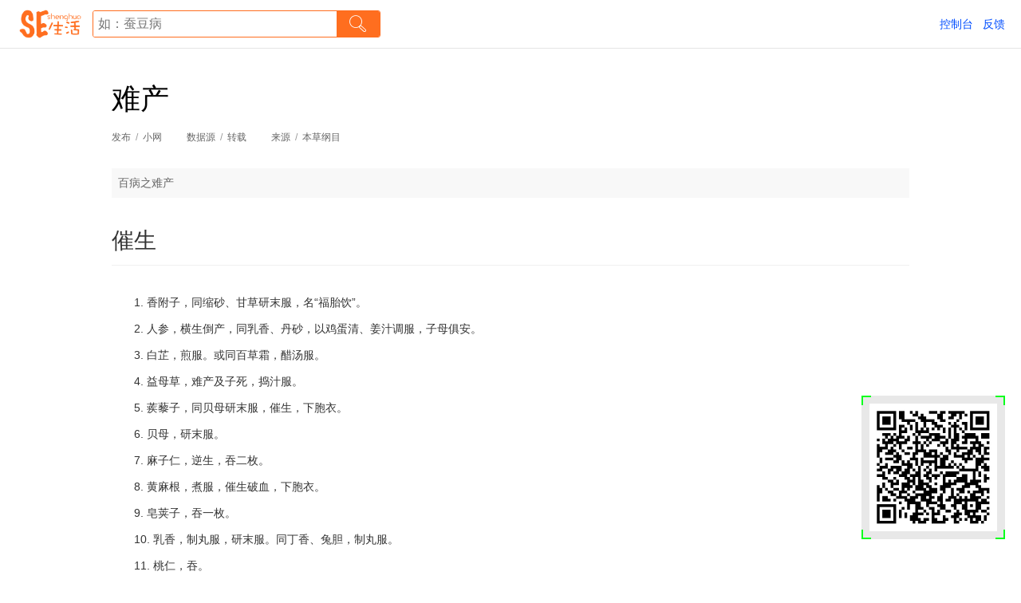

--- FILE ---
content_type: text/html
request_url: http://www.seshenghuo.com/m/cv/materia/6/v9YGaAoGxL.html
body_size: 7011
content:
<!DOCTYPE html>
<html data-page-alias="mobile.seshenghuo.front.web.search.view" data-adaptor-design="750" data-adaptor-base="100" data-adaptor-min="50" data-adaptor-max="100">
<head>
<meta charset="utf-8">
<meta name="viewport" content="width=device-width, initial-scale=1.0, maximum-scale=1.0, user-scalable=no" />
<meta name="apple-mobile-web-app-status-bar-style" content="black">
<meta name="format-detection" content="telephone=no">
<meta name="format-detection" content="email=no">
<meta name="apple-mobile-web-app-capable" content="yes">
<meta name="mobile-web-app-capable" content="yes">
<meta name="renderer" content="webkit">
<meta name="screen-orientation" content="portrait">
<meta name="x5-orientation" content="portrait">
<meta name="full-screen" content="yes">
<meta name="x5-fullscreen" content="true">
<meta name="browsermode" content="application">
<meta name="x5-page-mode" content="app"><meta name="baidu-site-verification" content="owQJCg1rKf" />
<meta name="360-site-verification" content="03c49c66838b9e0c019a60cf55f76607" />
<meta name="msvalidate.01" content="81A274E0830B6766501D5C3DED04943F" />
<meta name="sogou_site_verification" content="iVgpC77ab2"/>
<meta name="shenma-site-verification" content="e126feaa8cda1dc9c1bc86840706abb3_1521979230">
<meta name="google-site-verification" content="JWL4mTp59UmBpDcpTBGozc0RQc-jdWQ1MANs5TOQDqg" /><link rel="dns-prefetch" href="//res.seshenghuo.com" />
<link rel="dns-prefetch" href="//file0.seshenghuo.com" />
<link rel="dns-prefetch" href="//file1.seshenghuo.com" />
<link rel="dns-prefetch" href="//file2.seshenghuo.com" />
<link rel="dns-prefetch" href="//file3.seshenghuo.com" />
<link rel="dns-prefetch" href="//file4.seshenghuo.com" />
<link rel="dns-prefetch" href="//file5.seshenghuo.com" />
<link rel="dns-prefetch" href="//file6.seshenghuo.com" />
<link rel="dns-prefetch" href="//file7.seshenghuo.com" />
<link rel="dns-prefetch" href="//file8.seshenghuo.com" />
<link rel="dns-prefetch" href="//file9.seshenghuo.com" />
<meta name="keywords" content="SE生活/健康生活/创意生活/简单生活/慢生活/绿色生活/生活资讯/生活导航/生活杂货铺/SE.shenghuo">
<meta name="description" content="SE生活(SE.shenghuo)是一个生活的杂货铺，包括本草纲目、生活资讯、疾病名录、药品名录、果蔬介绍、生鲜等生活内容、卡片及说明书">
<script>!function(a,b,c,d){var e=navigator.userAgent,f={os:{windows:[{pattern:"Windows NT (\\d+)[^0-9\\s ](\\d+)",alias:"WindowsNT"},{pattern:"Windows (\\d+)",alias:"Windows"}],osx:[{pattern:"Mac OS X (\\d+)[^0-9\\s ](\\d+)[^0-9\\s ](\\d+)[^0-9\\s ](\\d+)",alias:"OSX"},{pattern:"Mac OS X (\\d+)[^0-9\\s ](\\d+)[^0-9\\s ](\\d+)",alias:"OSX"},{pattern:"Mac OS X (\\d+)[^0-9\\s ](\\d+)",alias:"OSX"},{pattern:"Mac OS X (\\d+)",alias:"OSX"}],android:[{pattern:"Android (\\d+)[^0-9\\s ](\\d+)[^0-9\\s ](\\d+)[^0-9\\s ](\\d+)",alias:"Android"},{pattern:"Android (\\d+)[^0-9\\s ](\\d+)[^0-9\\s ](\\d+)",alias:"Android"},{pattern:"Android (\\d+)[^0-9\\s ](\\d+)",alias:"Android"},{pattern:"Android (\\d+)",alias:"Android"}],ios:[{pattern:"iPhone[^;]*;.+OS (\\d+)[^0-9\\s ](\\d+)[^0-9\\s ](\\d+)[^0-9\\s ](\\d+)",alias:"iOS"},{pattern:"iPhone[^;]*;.+OS (\\d+)[^0-9\\s ](\\d+)[^0-9\\s ](\\d+)",alias:"iOS"},{pattern:"iPhone[^;]*;.+OS (\\d+)[^0-9\\s ](\\d+)",alias:"iOS"},{pattern:"iPhone[^;]*;.+OS (\\d+)",alias:"iOS"},{pattern:"iPad[^;]*;.+OS (\\d+)[^0-9\\s ](\\d+)[^0-9\\s ](\\d+)[^0-9\\s ](\\d+)",alias:"iOS"},{pattern:"iPad[^;]*;.+OS (\\d+)[^0-9\\s ](\\d+)[^0-9\\s ](\\d+)",alias:"iOS"},{pattern:"iPad[^;]*;.+OS (\\d+)[^0-9\\s ](\\d+)",alias:"iOS"},{pattern:"iPad[^;]*;.+OS (\\d+)",alias:"iOS"},{pattern:"iPod[^;]*;.+OS (\\d+)[^0-9\\s ](\\d+)[^0-9\\s ](\\d+)[^0-9\\s ](\\d+)",alias:"iOS"},{pattern:"iPod[^;]*;.+OS (\\d+)[^0-9\\s ](\\d+)[^0-9\\s ](\\d+)",alias:"iOS"},{pattern:"iPod[^;]*;.+OS (\\d+)[^0-9\\s ](\\d+)",alias:"iOS"},{pattern:"iPod[^;]*;.+OS (\\d+)",alias:"iOS"}],iphone:[{pattern:"iPhone[^;]*;.+OS (\\d+)[^0-9\\s ](\\d+)[^0-9\\s ](\\d+)[^0-9\\s ](\\d+)",alias:"iPhone"},{pattern:"iPhone[^;]*;.+OS (\\d+)[^0-9\\s ](\\d+)[^0-9\\s ](\\d+)",alias:"iPhone"},{pattern:"iPhone[^;]*;.+OS (\\d+)[^0-9\\s ](\\d+)",alias:"iPhone"},{pattern:"iPhone[^;]*;.+OS (\\d+)",alias:"iPhone"}],ipad:[{pattern:"iPad[^;]*;.+OS (\\d+)[^0-9\\s ](\\d+)[^0-9\\s ](\\d+)[^0-9\\s ](\\d+)",alias:"iPad"},{pattern:"iPad[^;]*;.+OS (\\d+)[^0-9\\s ](\\d+)[^0-9\\s ](\\d+)",alias:"iPad"},{pattern:"iPad[^;]*;.+OS (\\d+)[^0-9\\s ](\\d+)",alias:"iPad"},{pattern:"iPad[^;]*;.+OS (\\d+)",alias:"iPad"}],ipod:[{pattern:"iPod[^;]*;.+OS (\\d+)[^0-9\\s ](\\d+)[^0-9\\s ](\\d+)[^0-9\\s ](\\d+)",alias:"iPod"},{pattern:"iPod[^;]*;.+OS (\\d+)[^0-9\\s ](\\d+)[^0-9\\s ](\\d+)",alias:"iPod"},{pattern:"iPod[^;]*;.+OS (\\d+)[^0-9\\s ](\\d+)",alias:"iPod"},{pattern:"iPod[^;]*;.+OS (\\d+)",alias:"iPod"}],windowsphone:[{pattern:"Windows Phone OS (\\d+)[^0-9\\s ](\\d+)",alias:"WindowsPhone"},{pattern:"Windows Phone (\\d+)",alias:"WindowsPhone"}],blackberry:[{pattern:"BlackBerry (\\d+)",alias:"BlackBerry"}],symbian:[{pattern:"SymbianOS/(\\d+)[^0-9\\s ](\\d+)",alias:"SymbianOS"}]},browser:{ie:[{pattern:"MSIE (\\d+)[^0-9\\s ](\\d+)[^0-9\\s ](\\d+)[^0-9\\s ](\\d+)",alias:"MSIE"},{pattern:"MSIE (\\d+)[^0-9\\s ](\\d+)[^0-9\\s ](\\d+)",alias:"MSIE"},{pattern:"MSIE (\\d+)[^0-9\\s ](\\d+)",alias:"MSIE"},{pattern:"MSIE (\\d+)",alias:"MSIE"},{pattern:"Trident/[^\\s ]+; [^\\)]*rv\\:(\\d+)[^0-9\\s ](\\d+)[^0-9\\s ](\\d+)[^0-9\\s ](\\d+)",alias:"MSIE"},{pattern:"Trident/[^\\s ]+; [^\\)]*rv\\:(\\d+)[^0-9\\s ](\\d+)[^0-9\\s ](\\d+)",alias:"MSIE"},{pattern:"Trident/[^\\s ]+; [^\\)]*rv\\:(\\d+)[^0-9\\s ](\\d+)",alias:"MSIE"},{pattern:"Trident/[^\\s ]+; [^\\)]*rv\\:(\\d+)",alias:"MSIE"}],edge:[{pattern:"Edge/(\\d+)[^0-9\\s ](\\d+)[^0-9\\s ](\\d+)[^0-9\\s ](\\d+)",alias:"Edge"},{pattern:"Edge/(\\d+)[^0-9\\s ](\\d+)[^0-9\\s ](\\d+)",alias:"Edge"},{pattern:"Edge/(\\d+)[^0-9\\s ](\\d+)",alias:"Edge"},{pattern:"Edge/(\\d+)",alias:"Edge"}],iemobile:[{pattern:"IEMobile[/ ](\\d+)[^0-9\\s ](\\d+)[^0-9\\s ](\\d+)[^0-9\\s ](\\d+)",alias:"IEMobile"},{pattern:"IEMobile[/ ](\\d+)[^0-9\\s ](\\d+)[^0-9\\s ](\\d+)",alias:"IEMobile"},{pattern:"IEMobile[/ ](\\d+)[^0-9\\s ](\\d+)",alias:"IEMobile"},{pattern:"IEMobile[/ ](\\d+)",alias:"IEMobile"}],chrome:[{pattern:"Chrome/(\\d+)[^0-9\\s ](\\d+)[^0-9\\s ](\\d+)[^0-9\\s ](\\d+)",alias:"Chrome"},{pattern:"Chrome/(\\d+)[^0-9\\s ](\\d+)[^0-9\\s ](\\d+)",alias:"Chrome"},{pattern:"Chrome/(\\d+)[^0-9\\s ](\\d+)",alias:"Chrome"},{pattern:"Chrome/(\\d+)",alias:"Chrome"}],safari:[{pattern:"Version/(\\d+)[^0-9\\s ](\\d+)[^0-9\\s ](\\d+)[^0-9\\s ](\\d+)[s ](Mobile/[0-9a-zA-Z]+[s ])?Safari",alias:"Safari"},{pattern:"Version/(\\d+)[^0-9\\s ](\\d+)[^0-9\\s ](\\d+)[s ](Mobile/[0-9a-zA-Z]+[s ])?Safari",alias:"Safari"},{pattern:"Version/(\\d+)[^0-9\\s ](\\d+)[s ](Mobile/[0-9a-zA-Z]+[s ])?Safari",alias:"Safari"},{pattern:"Version/(\\d+)[s ](Mobile/[0-9a-zA-Z]+[s ])?Safari",alias:"Safari"}],firefox:[{pattern:"Firefox/(\\d+)[^0-9\\s ](\\d+)[^0-9\\s ](\\d+)",alias:"Firefox"},{pattern:"Firefox/(\\d+)[^0-9\\s ](\\d+)",alias:"Firefox"},{pattern:"Firefox/(\\d+)",alias:"Firefox"}],opera:[{pattern:"Opera (\\d+)[^0-9\\s ](\\d+)",alias:"Opera"},{pattern:"Opera/.+ Version/(\\d+)[^0-9\\s ](\\d+)",alias:"Opera"}],operamini:[{pattern:"Opera Mini/(\\d+)[^0-9\\s ](\\d+)",alias:"OperaMini"}],operamobile:[{pattern:"Opera Mobi/.+ Version/(\\d+)[^0-9\\s ](\\d+)",alias:"OperaMobile"}],ucbrowser:[{pattern:"UC Browser[ /]?(\\d+)[^0-9\\s ](\\d+)[^0-9\\s ](\\d+)",alias:"UCBrowser"},{pattern:"UCBrowser/(\\d+)[^0-9\\s ](\\d+)[^0-9\\s ](\\d+)",alias:"UCBrowser"}],qqbrowser:[{pattern:" QQBrowser/(\\d+)[^0-9\\s ](\\d+)[^0-9\\s ](\\d+)",alias:"QQBrowser"},{pattern:" QQBrowser/(\\d+)[^0-9\\s ](\\d+)",alias:"QQBrowser"},{pattern:" QQBrowser/(\\d+)",alias:"QQBrowser"}],mqqbrowser:[{pattern:" MQQBrowser/(\\d+)[^0-9\\s ](\\d+)[^0-9\\s ](\\d+)",alias:"MQQBrowser"},{pattern:" MQQBrowser/(\\d+)[^0-9\\s ](\\d+)",alias:"MQQBrowser"},{pattern:" MQQBrowser/(\\d+)",alias:"MQQBrowser"}],blackberry:[{pattern:"BlackBerry.+ Version/(\\d+)[^0-9\\s ](\\d+)[^0-9\\s ](\\d+)[^0-9\\s ](\\d+)",alias:"BlackBerry"}],mqq:[{pattern:"SQ_[^/]+ QQ/(\\d+)[^0-9\\s ](\\d+)[^0-9\\s ](\\d+)[^0-9\\s ](\\d+)",alias:"MQQ"},{pattern:"SQ_[^/]+ QQ/(\\d+)[^0-9\\s ](\\d+)[^0-9\\s ](\\d+)",alias:"MQQ"},{pattern:"SQ_[^/]+ QQ/(\\d+)[^0-9\\s ](\\d+)",alias:"MQQ"},{pattern:"SQ_[^/]+ QQ/(\\d+)",alias:"MQQ"}],qq:[{pattern:"QQ/(\\d+)[^0-9\\s ](\\d+)[^0-9\\s ](\\d+)[^0-9\\s ](\\d+)",alias:"QQ"},{pattern:"QQ/(\\d+)[^0-9\\s ](\\d+)[^0-9\\s ](\\d+)",alias:"QQ"},{pattern:"QQ/(\\d+)[^0-9\\s ](\\d+)",alias:"QQ"},{pattern:"QQ/(\\d+)",alias:"QQ"}],wechat:[{pattern:"MicroMessenger/(\\d+)[^0-9\\s ](\\d+)[^0-9\\s ](\\d+)[^0-9\\s ](\\d+)",alias:"WeChat"},{pattern:"MicroMessenger/(\\d+)[^0-9\\s ](\\d+)[^0-9\\s ](\\d+)",alias:"WeChat"},{pattern:"MicroMessenger/(\\d+)[^0-9\\s ](\\d+)",alias:"WeChat"},{pattern:"MicroMessenger/(\\d+)",alias:"WeChat"}],tbs:[{pattern:"TBS/(\\d+)",alias:"TBS"}],aliapp:[{pattern:"AliApp\\(AP/(\\d+)[^0-9\\s ](\\d+)[^0-9\\s ](\\d+)[^0-9\\s ](\\d+)",alias:"AliApp"},{pattern:"AliApp\\(AP/(\\d+)[^0-9\\s ](\\d+)[^0-9\\s ](\\d+)",alias:"AliApp"},{pattern:"AliApp\\(AP/(\\d+)[^0-9\\s ](\\d+)",alias:"AliApp"},{pattern:"AliApp\\(AP/(\\d+)",alias:"AliApp"}]},engine:{trident:[{pattern:"Trident/(\\d+)[^0-9\\s ](\\d+)[^0-9\\s ](\\d+)[^0-9\\s ](\\d+)",alias:"Trident"},{pattern:"Trident/(\\d+)[^0-9\\s ](\\d+)[^0-9\\s ](\\d+)",alias:"Trident"},{pattern:"Trident/(\\d+)[^0-9\\s ](\\d+)",alias:"Trident"},{pattern:"Trident/(\\d+)",alias:"Trident"}],webkit:[{pattern:"WebKit/(\\d+)[^0-9\\s ](\\d+)[^0-9\\s ](\\d+)[^0-9\\s ](\\d+)",alias:"WebKit"},{pattern:"WebKit/(\\d+)[^0-9\\s ](\\d+)[^0-9\\s ](\\d+)",alias:"WebKit"},{pattern:"WebKit/(\\d+)[^0-9\\s ](\\d+)",alias:"WebKit"},{pattern:"WebKit/(\\d+)",alias:"WebKit"}],gecko:[{pattern:"Gecko/(\\d+)[^0-9\\s ](\\d+)[^0-9\\s ](\\d+)[^0-9\\s ](\\d+)",alias:"Gecko"},{pattern:"Gecko/(\\d+)[^0-9\\s ](\\d+)[^0-9\\s ](\\d+)",alias:"Gecko"},{pattern:"Gecko/(\\d+)[^0-9\\s ](\\d+)",alias:"Gecko"},{pattern:"Gecko/(\\d+)",alias:"Gecko"}],presto:[{pattern:"Presto/(\\d+)[^0-9\\s ](\\d+)[^0-9\\s ](\\d+)[^0-9\\s ](\\d+)",alias:"Presto"},{pattern:"Presto/(\\d+)[^0-9\\s ](\\d+)[^0-9\\s ](\\d+)",alias:"Presto"},{pattern:"Presto/(\\d+)[^0-9\\s ](\\d+)",alias:"Presto"},{pattern:"Presto/(\\d+)",alias:"Presto"}]}},g=function(a,b){var f,g,h,i,c={major:-1,minor:-1,patch:-1,build:-1,"short":-1,version:"",name:""},d=new RegExp(b.pattern,"i"),e=null;if(d.lastIndex=0,null!=(e=d.exec(a))){for(f=[],g=0,h=0,i=1;i<e.length;i++)g=e[i],/^[\d]+$/.test(g)&&f.push(Number(g));h=f.length,c.major=h>0?f[0]:-1,c.minor=h>1?f[1]:-1,c.patch=h>2?f[2]:-1,c.build=h>3?f[3]:-1,c.short=Number(c.major>-1?c.major+(c.minor>-1?"."+c.minor:".0"):-1),c.version=f.join("."),c.name=b.alias}return c},h=function(a,b){var e,f,c=null,d={};for(e in b)if(b.hasOwnProperty(e))if(c=b[e],"[object Array]"==Object.prototype.toString.call(c))for(f=0;f<c.length&&(d[e]=g(a,c[f]),!(d[e].version&&d[e].major>-1));f++);else d[e]=g(a,c);return d},i=function(a){var b=f,c={os:h(a,b["os"]),browser:h(a,b["browser"]),engine:h(a,b["engine"])};return c},j=null,k=function(a){var b=String(a),c=/^[\d]+$/;return c.test(b)},l=function(a){var j,b=i(e),c=b.os,d=a.split(/[\s]*,[\s]*/),f=d.length,g=null,h={};for(j=0;f>j;j++)g=d[j].split(/[\s]*=[\s]*/),h[g[0]]=Number(g[1]);return c.android.major>0||c.ios.major>0||c.windowsphone.major>0||c.blackberry.major>0||c.symbian.major>0?h["mobile"]:h["desktop"]},m=function(){var g,h,i,j,m,n,o,p,e=document.documentElement,f=document.body;if(!e||!f)return!1;try{g=e.getAttribute("data-adaptor-design")||a,h=e.getAttribute("data-adaptor-base")||b,i=Number(e.getAttribute("data-adaptor-min")||c),j=Number(e.getAttribute("data-adaptor-max")||d),m=Math.max(e.clientWidth,f.clientWidth),n=window.innerWidth||m,g=k(g)?Number(g):l(g),e.setAttribute("data-adaptor-design",g),o=n/g,p=h*o,i>p&&(p=i),p>j&&(p=j),o=p/h,e.style.fontSize=p+"px",e.setAttribute("data-adaptor-percentage",o)}catch(q){return!1}return!0},n=function(){setTimeout(m,300)};j=setTimeout(function(){j&&(clearTimeout(j),j=null),m()?"onorientationchange"in window?window.addEventListener("orientationchange",n,!1):"addEventListener"in window?window.addEventListener("resize",n,!1):"attachEvent"in window?window.attachEvent("onresize",n):window.onresize=n:setTimeout(arguments.callee,0)},0),function(){var f,a=i(e),b=[],c=function(a){var d,c=null;for(d in a)a.hasOwnProperty(d)&&(c=a[d],c.major>-1&&(b.push(d),b.push(d+c.major)))},d=function(){var f,g,a=document.documentElement,c=a.className,d=c.split(/[\s ]+/),e=[];for(f=0;f<d.length;f++)d[f]&&e.push(d[f]);g=e.concat(b),a.className=g.join(" ")};for(f in a)a.hasOwnProperty(f)&&c(a[f]);d()}(),window["RemAdaptor"]={getRemAdaptorAttribute:function(a){var b=document.documentElement;return b.getAttribute("data-adaptor-"+a)},getRemAdaptorDesignValue:function(){var a=Number(this.getRemAdaptorAttribute("design")||0);return isNaN(a)?0:a},getRemAdaptorBaseValue:function(){var a=Number(this.getRemAdaptorAttribute("base")||0);return isNaN(a)?0:a},getRemAdaptorMinValue:function(){var a=Number(this.getRemAdaptorAttribute("min")||0);return isNaN(a)?0:a},getRemAdaptorMaxValue:function(){var a=Number(this.getRemAdaptorAttribute("max")||0);return isNaN(a)?0:a},getRemAdaptorPercentageValue:function(){var a=Number(this.getRemAdaptorAttribute("percentage")||0);return isNaN(a)?0:a},filterScript:function(a){var b=document.createTextNode(a),c=document.createElement("div"),d="";return c.appendChild(b),d=c.innerHTML,b=null,c=null,d},getParameter:function(a,b){var c=b||document.location.search,d=new RegExp("[?&]"+a+"=([^&#?]*)","g"),e=d.exec(c),f=null;return null!=e&&(f=e[1]),null!=f&&(f=this.filterScript(f)),d=null,f},parse:i,env:i(e)}}("mobile=750,desktop=1400",100,25,100);</script><script>
(function(){
    var os = RemAdaptor.env.os;
    var windows = os.windows;
    var osx = os.osx;
    var isDesktop = windows.major > 0 || osx.major > 0;
    var url = document.URL;

    if(isDesktop){
        location.replace(url.replace("/m/", "/d/"));
    }
})();
</script>
<title>难产 - SE生活 - 做简单生活的杂货铺</title>
<link id="seed_style" rel="stylesheet" type="text/css" href="http://res.seshenghuo.com/static/v1.0/res/css/lib/gm.1089a7ff5dd5ea97c0ed6a6a06acc350ae148777.css">
<link rel="stylesheet" type="text/css" href="http://res.seshenghuo.com/static/v1.0/res/css/lib/m_main.b4a8019ba987cc505b20e75be4a2c0bf685fd568.css">
<link rel="stylesheet" type="text/css" href="http://res.seshenghuo.com/static/v1.0/res/css/logic/d/web/m/view.d995decd2d9e3c9b79df3e32e556dacc48501646.css">
<!-- Statistics & Analysis --></head>
<body class="flexbox vertical">
<header class="app-header flexbox middle justify">
  <div class="tl flexbox middle left">
    <div class="searchbox flexbox middle left">
      <a href="/" class="logo" style="background-image: url(http://file1.seshenghuo.com/ssfile/2017/10/30/ssfile_2130706433_1509333000956_376.png);"></a>
      <form name="search" action="/" method="GET">
        <div class="search flexbox middle center">
          <input type="text" name="q" placeholder="如：蚕豆病" value="">
          <label class="icofont" data-action-click="se://search"></label>
        </div>
        <script>(function(){var q = decodeURIComponent(RemAdaptor.getParameter("q") || ""); document.querySelector('input[name="q"]').value = q;})();</script>
      </form>
    </div>
  </div>
  <div class="tr flexbox middle right">
    <a href="#" data-action-click="go://url#/route/forward/feedback">反馈</a>
  </div>
</header><article class="app-body flexbox top center materia">
  <div class="viewbody">
  <h1 class="viewtitle">难产</h1>
  <div class="viewip">
    <span>
      <em>发布</em>/<code>小网</code>
    </span>
    <span>
      <em>数据源</em>/<code>转载</code>
    </span>
    <span>
        <em>来源</em>/<code>本草纲目</code>
      </span>
      </div>
  <div class="viewsummary">百病之难产</div>
  <div class="viewcontents">
    <figure class="data-content">
      <figcaption class="data-content-title flexbox middle justify">
        <span>催生</span>
        <cite></cite>
      </figcaption>
      <div class="data-content-body"><p style="text-indent: 2em;">1. 香附子，同缩砂、甘草研末服，名“福胎饮”。<br/></p><p style="text-indent: 2em;">2. 人参，横生倒产，同乳香、丹砂，以鸡蛋清、姜汁调服，子母俱安。</p><p style="text-indent: 2em;">3. 白芷，煎服。或同百草霜，醋汤服。</p><p style="text-indent: 2em;">4. 益母草，难产及子死，捣汁服。</p><p style="text-indent: 2em;">5. 蒺藜子，同贝母研末服，催生，下胞衣。</p><p style="text-indent: 2em;">6. 贝母，研末服。</p><p style="text-indent: 2em;">7. 麻子仁，逆生，吞二枚。</p><p style="text-indent: 2em;">8. 黄麻根，煮服，催生破血，下胞衣。</p><p style="text-indent: 2em;">9. 皂荚子，吞一枚。</p><p style="text-indent: 2em;">10. 乳香，制丸服，研末服。同丁香、兔胆，制丸服。</p><p style="text-indent: 2em;">11. 桃仁，吞。</p><p style="text-indent: 2em;">12. 鸡蛋清，生吞一枚。</p><p style="text-indent: 2em;">13. 牛膝，酒煎。</p><p style="text-indent: 2em;">14. 地黄，汁，和酢服。</p></div>
    </figure>
    <figure class="data-content">
      <figcaption class="data-content-title flexbox middle justify">
        <span>胎死</span>
        <cite></cite>
      </figcaption>
      <div class="data-content-body"><p style="text-indent: 2em;">1. 当归，同川芎囗研末，大豆、流水煎服。<br/></p><p style="text-indent: 2em;">2. 丹参，研末服。</p><p style="text-indent: 2em;">3. 益母草，捣汁服。</p><p style="text-indent: 2em;">4. 贝母，研末，酒服。</p><p style="text-indent: 2em;">5. 鬼臼，煎酒。</p><p style="text-indent: 2em;">6. 红花，煎酒。</p><p style="text-indent: 2em;">7. 大豆，煎醋。</p><p style="text-indent: 2em;">8. 蓖麻子，四枚，同巴豆三枚，入麝香，贴脐。</p><p style="text-indent: 2em;">9. 乌鸡，煮汁服，仍摩脐下。</p><p style="text-indent: 2em;">10. 鸡卵黄，和姜汁服。</p></div>
    </figure>
    <figure class="data-content">
      <figcaption class="data-content-title flexbox middle justify">
        <span>堕生胎</span>
        <cite></cite>
      </figcaption>
      <div class="data-content-body"><p style="text-indent: 2em;">1. 附子，堕胎，为百药长。<br/></p><p style="text-indent: 2em;">2. 天雄、半夏、天南星、玄胡索、补骨脂、商陆、牛膝、羊踯躅、土瓜根、薏苡根、红花、牡丹皮、大麦蘖、麦曲、大戟、野葛、藜芦、干姜、桂心、皂荚、干漆、槐实、巴豆、蜥蜴、蟹爪，同桂心、瞿麦、牛膝研末，煎酒服。</p><p style="text-indent: 2em;">3. 雄黄、雌黄、朴硝、代赭、牛黄、茶汤，入砂糖少许，露一夜，胎至三月也下。</p><p style="text-indent: 2em;">4. 安息香，下鬼胎。</p><p style="text-indent: 2em;">5. 芫花根，研末一钱，桃仁汤下。</p></div>
    </figure>
    </div>
</div></article>
<footer class="app-footer">©  2014-2023 / SE生活&ensp;/&ensp;<a href="http://www.miitbeian.gov.cn/" target="_blank">粤ICP备14013065-1号</a></footer><script id="seed_script" data-debug="0" data-combo="1" data-use-source="0" src="http://res.seshenghuo.com/static/v1.0/res/js/lib/z.120.mix.26ad57725b26f770aba87fbeebb4d1ea355b98dd.js"></script>
<script>
(function(){
var RootSet  = $.__ROOT__;
var AliasSet = RootSet.ALIAS_SET;

var useSource = RootSet.USE_SOURCE;

var platform = AliasSet.PLATFORM;
var app = AliasSet.APP;
var project = AliasSet.PROJECT;
var module = AliasSet.MODULE;
var feature = AliasSet.FEATURE;
var page = AliasSet.PAGE;

var debug = $.__ROOT__.DEBUG;
var __conf__ = window.__CONFIG || {};

var requires = [
    "logic/d/web/main.40abcd5050861da04b6261b2627feb64ed77888f"
];

var sea_callback = function(){
    var args = arguments;
    var size = args.length;

    if(size === 0){
        return ;
    }

    var main = args[0];

    main.init($.extend({
        "alias": {
            "platform": platform,
            "app": app,
            "project": project,
            "module": module,
            "feature": feature,
            "page": page
        },
        "debug": debug
    }, __conf__));

    if(size > 1){
        var logic = null;

        for(var i = 1; i < size; i++){
            logic = args[i];

            if(logic && ("connect" in logic)){
                logic.connect(main);
            }
        }
    }

    window["SEBridge"] = main;
};

var bridge = {
    // "feature": {
    //     "page": "..."
    // }
    "root": {
        "feedback": "logic/d/web/feedback.c3a39d167b3a55c8cf3193179bc8fca460475aab"
    },
    "search": {
        "result": "logic/d/web/result.74bd7e4bdc13073d3afec0802a46bfaf4162a1f6",
        "view": "logic/d/web/view.c466a8112f79bdb16ae44a10603832ccffbb8b00"
    }
};

var nslookup = function(findObj, keys){
    var obj = null;
    var key = keys.shift(); 

    if(key){
        if(key in findObj){
            obj = findObj[key] || null;

            if(obj){
                if(Object.prototype.toString.call(obj) === "[object String]"){
                    return obj;
                }
                return nslookup(obj, keys);
            }
        }else{
            return nslookup(findObj, keys);
        }
    }

    return null;
};

var requireLogicFile = nslookup(bridge, [feature, page]);

if(requireLogicFile){
    requires.push(requireLogicFile);
}

if(useSource){
    for(var i = 0; i < requires.length; i++){
        requires[i] = requires[i].replace(/\.[a-f0-9]{40}$/i, "");
    }
}

seajs.use(requires, sea_callback);
})();
</script>
<!-- Statistics & Analysis -->
<script>
var _hmt = _hmt || [];
(function() {
  var hm = document.createElement("script");
  hm.src = "https://hm.baidu.com/hm.js?16adcd4253788bc94541becd24b25071";
  var s = document.getElementsByTagName("script")[0]; 
  s.parentNode.insertBefore(hm, s);
})();
</script>
</body>
</html>

--- FILE ---
content_type: text/html
request_url: http://www.seshenghuo.com/d/cv/materia/6/v9YGaAoGxL.html
body_size: 7117
content:
<!DOCTYPE html>
<html data-page-alias="desktop.seshenghuo.front.web.search.view" data-adaptor-design="1200" data-adaptor-base="100" data-adaptor-min="50" data-adaptor-max="100">
<head>
<meta charset="utf-8">
<meta name="viewport" content="width=device-width, initial-scale=1.0, maximum-scale=1.0, user-scalable=no" />
<meta name="apple-mobile-web-app-status-bar-style" content="black">
<meta name="format-detection" content="telephone=no">
<meta name="format-detection" content="email=no">
<meta name="apple-mobile-web-app-capable" content="yes">
<meta name="mobile-web-app-capable" content="yes">
<meta name="renderer" content="webkit">
<meta name="screen-orientation" content="portrait">
<meta name="x5-orientation" content="portrait">
<meta name="full-screen" content="yes">
<meta name="x5-fullscreen" content="true">
<meta name="browsermode" content="application">
<meta name="x5-page-mode" content="app"><meta name="baidu-site-verification" content="owQJCg1rKf" />
<meta name="360-site-verification" content="03c49c66838b9e0c019a60cf55f76607" />
<meta name="msvalidate.01" content="81A274E0830B6766501D5C3DED04943F" />
<meta name="sogou_site_verification" content="iVgpC77ab2"/>
<meta name="shenma-site-verification" content="e126feaa8cda1dc9c1bc86840706abb3_1521979230">
<meta name="google-site-verification" content="JWL4mTp59UmBpDcpTBGozc0RQc-jdWQ1MANs5TOQDqg" /><link rel="dns-prefetch" href="//res.seshenghuo.com" />
<link rel="dns-prefetch" href="//file0.seshenghuo.com" />
<link rel="dns-prefetch" href="//file1.seshenghuo.com" />
<link rel="dns-prefetch" href="//file2.seshenghuo.com" />
<link rel="dns-prefetch" href="//file3.seshenghuo.com" />
<link rel="dns-prefetch" href="//file4.seshenghuo.com" />
<link rel="dns-prefetch" href="//file5.seshenghuo.com" />
<link rel="dns-prefetch" href="//file6.seshenghuo.com" />
<link rel="dns-prefetch" href="//file7.seshenghuo.com" />
<link rel="dns-prefetch" href="//file8.seshenghuo.com" />
<link rel="dns-prefetch" href="//file9.seshenghuo.com" />
<meta name="keywords" content="SE生活/健康生活/创意生活/简单生活/慢生活/绿色生活/生活资讯/生活导航/生活杂货铺/SE.shenghuo">
<meta name="description" content="SE生活(SE.shenghuo)是一个生活的杂货铺，包括本草纲目、生活资讯、疾病名录、药品名录、果蔬介绍、生鲜等生活内容、卡片及说明书">
<script>!function(a,b,c,d){var e=navigator.userAgent,f={os:{windows:[{pattern:"Windows NT (\\d+)[^0-9\\s ](\\d+)",alias:"WindowsNT"},{pattern:"Windows (\\d+)",alias:"Windows"}],osx:[{pattern:"Mac OS X (\\d+)[^0-9\\s ](\\d+)[^0-9\\s ](\\d+)[^0-9\\s ](\\d+)",alias:"OSX"},{pattern:"Mac OS X (\\d+)[^0-9\\s ](\\d+)[^0-9\\s ](\\d+)",alias:"OSX"},{pattern:"Mac OS X (\\d+)[^0-9\\s ](\\d+)",alias:"OSX"},{pattern:"Mac OS X (\\d+)",alias:"OSX"}],android:[{pattern:"Android (\\d+)[^0-9\\s ](\\d+)[^0-9\\s ](\\d+)[^0-9\\s ](\\d+)",alias:"Android"},{pattern:"Android (\\d+)[^0-9\\s ](\\d+)[^0-9\\s ](\\d+)",alias:"Android"},{pattern:"Android (\\d+)[^0-9\\s ](\\d+)",alias:"Android"},{pattern:"Android (\\d+)",alias:"Android"}],ios:[{pattern:"iPhone[^;]*;.+OS (\\d+)[^0-9\\s ](\\d+)[^0-9\\s ](\\d+)[^0-9\\s ](\\d+)",alias:"iOS"},{pattern:"iPhone[^;]*;.+OS (\\d+)[^0-9\\s ](\\d+)[^0-9\\s ](\\d+)",alias:"iOS"},{pattern:"iPhone[^;]*;.+OS (\\d+)[^0-9\\s ](\\d+)",alias:"iOS"},{pattern:"iPhone[^;]*;.+OS (\\d+)",alias:"iOS"},{pattern:"iPad[^;]*;.+OS (\\d+)[^0-9\\s ](\\d+)[^0-9\\s ](\\d+)[^0-9\\s ](\\d+)",alias:"iOS"},{pattern:"iPad[^;]*;.+OS (\\d+)[^0-9\\s ](\\d+)[^0-9\\s ](\\d+)",alias:"iOS"},{pattern:"iPad[^;]*;.+OS (\\d+)[^0-9\\s ](\\d+)",alias:"iOS"},{pattern:"iPad[^;]*;.+OS (\\d+)",alias:"iOS"},{pattern:"iPod[^;]*;.+OS (\\d+)[^0-9\\s ](\\d+)[^0-9\\s ](\\d+)[^0-9\\s ](\\d+)",alias:"iOS"},{pattern:"iPod[^;]*;.+OS (\\d+)[^0-9\\s ](\\d+)[^0-9\\s ](\\d+)",alias:"iOS"},{pattern:"iPod[^;]*;.+OS (\\d+)[^0-9\\s ](\\d+)",alias:"iOS"},{pattern:"iPod[^;]*;.+OS (\\d+)",alias:"iOS"}],iphone:[{pattern:"iPhone[^;]*;.+OS (\\d+)[^0-9\\s ](\\d+)[^0-9\\s ](\\d+)[^0-9\\s ](\\d+)",alias:"iPhone"},{pattern:"iPhone[^;]*;.+OS (\\d+)[^0-9\\s ](\\d+)[^0-9\\s ](\\d+)",alias:"iPhone"},{pattern:"iPhone[^;]*;.+OS (\\d+)[^0-9\\s ](\\d+)",alias:"iPhone"},{pattern:"iPhone[^;]*;.+OS (\\d+)",alias:"iPhone"}],ipad:[{pattern:"iPad[^;]*;.+OS (\\d+)[^0-9\\s ](\\d+)[^0-9\\s ](\\d+)[^0-9\\s ](\\d+)",alias:"iPad"},{pattern:"iPad[^;]*;.+OS (\\d+)[^0-9\\s ](\\d+)[^0-9\\s ](\\d+)",alias:"iPad"},{pattern:"iPad[^;]*;.+OS (\\d+)[^0-9\\s ](\\d+)",alias:"iPad"},{pattern:"iPad[^;]*;.+OS (\\d+)",alias:"iPad"}],ipod:[{pattern:"iPod[^;]*;.+OS (\\d+)[^0-9\\s ](\\d+)[^0-9\\s ](\\d+)[^0-9\\s ](\\d+)",alias:"iPod"},{pattern:"iPod[^;]*;.+OS (\\d+)[^0-9\\s ](\\d+)[^0-9\\s ](\\d+)",alias:"iPod"},{pattern:"iPod[^;]*;.+OS (\\d+)[^0-9\\s ](\\d+)",alias:"iPod"},{pattern:"iPod[^;]*;.+OS (\\d+)",alias:"iPod"}],windowsphone:[{pattern:"Windows Phone OS (\\d+)[^0-9\\s ](\\d+)",alias:"WindowsPhone"},{pattern:"Windows Phone (\\d+)",alias:"WindowsPhone"}],blackberry:[{pattern:"BlackBerry (\\d+)",alias:"BlackBerry"}],symbian:[{pattern:"SymbianOS/(\\d+)[^0-9\\s ](\\d+)",alias:"SymbianOS"}]},browser:{ie:[{pattern:"MSIE (\\d+)[^0-9\\s ](\\d+)[^0-9\\s ](\\d+)[^0-9\\s ](\\d+)",alias:"MSIE"},{pattern:"MSIE (\\d+)[^0-9\\s ](\\d+)[^0-9\\s ](\\d+)",alias:"MSIE"},{pattern:"MSIE (\\d+)[^0-9\\s ](\\d+)",alias:"MSIE"},{pattern:"MSIE (\\d+)",alias:"MSIE"},{pattern:"Trident/[^\\s ]+; [^\\)]*rv\\:(\\d+)[^0-9\\s ](\\d+)[^0-9\\s ](\\d+)[^0-9\\s ](\\d+)",alias:"MSIE"},{pattern:"Trident/[^\\s ]+; [^\\)]*rv\\:(\\d+)[^0-9\\s ](\\d+)[^0-9\\s ](\\d+)",alias:"MSIE"},{pattern:"Trident/[^\\s ]+; [^\\)]*rv\\:(\\d+)[^0-9\\s ](\\d+)",alias:"MSIE"},{pattern:"Trident/[^\\s ]+; [^\\)]*rv\\:(\\d+)",alias:"MSIE"}],edge:[{pattern:"Edge/(\\d+)[^0-9\\s ](\\d+)[^0-9\\s ](\\d+)[^0-9\\s ](\\d+)",alias:"Edge"},{pattern:"Edge/(\\d+)[^0-9\\s ](\\d+)[^0-9\\s ](\\d+)",alias:"Edge"},{pattern:"Edge/(\\d+)[^0-9\\s ](\\d+)",alias:"Edge"},{pattern:"Edge/(\\d+)",alias:"Edge"}],iemobile:[{pattern:"IEMobile[/ ](\\d+)[^0-9\\s ](\\d+)[^0-9\\s ](\\d+)[^0-9\\s ](\\d+)",alias:"IEMobile"},{pattern:"IEMobile[/ ](\\d+)[^0-9\\s ](\\d+)[^0-9\\s ](\\d+)",alias:"IEMobile"},{pattern:"IEMobile[/ ](\\d+)[^0-9\\s ](\\d+)",alias:"IEMobile"},{pattern:"IEMobile[/ ](\\d+)",alias:"IEMobile"}],chrome:[{pattern:"Chrome/(\\d+)[^0-9\\s ](\\d+)[^0-9\\s ](\\d+)[^0-9\\s ](\\d+)",alias:"Chrome"},{pattern:"Chrome/(\\d+)[^0-9\\s ](\\d+)[^0-9\\s ](\\d+)",alias:"Chrome"},{pattern:"Chrome/(\\d+)[^0-9\\s ](\\d+)",alias:"Chrome"},{pattern:"Chrome/(\\d+)",alias:"Chrome"}],safari:[{pattern:"Version/(\\d+)[^0-9\\s ](\\d+)[^0-9\\s ](\\d+)[^0-9\\s ](\\d+)[s ](Mobile/[0-9a-zA-Z]+[s ])?Safari",alias:"Safari"},{pattern:"Version/(\\d+)[^0-9\\s ](\\d+)[^0-9\\s ](\\d+)[s ](Mobile/[0-9a-zA-Z]+[s ])?Safari",alias:"Safari"},{pattern:"Version/(\\d+)[^0-9\\s ](\\d+)[s ](Mobile/[0-9a-zA-Z]+[s ])?Safari",alias:"Safari"},{pattern:"Version/(\\d+)[s ](Mobile/[0-9a-zA-Z]+[s ])?Safari",alias:"Safari"}],firefox:[{pattern:"Firefox/(\\d+)[^0-9\\s ](\\d+)[^0-9\\s ](\\d+)",alias:"Firefox"},{pattern:"Firefox/(\\d+)[^0-9\\s ](\\d+)",alias:"Firefox"},{pattern:"Firefox/(\\d+)",alias:"Firefox"}],opera:[{pattern:"Opera (\\d+)[^0-9\\s ](\\d+)",alias:"Opera"},{pattern:"Opera/.+ Version/(\\d+)[^0-9\\s ](\\d+)",alias:"Opera"}],operamini:[{pattern:"Opera Mini/(\\d+)[^0-9\\s ](\\d+)",alias:"OperaMini"}],operamobile:[{pattern:"Opera Mobi/.+ Version/(\\d+)[^0-9\\s ](\\d+)",alias:"OperaMobile"}],ucbrowser:[{pattern:"UC Browser[ /]?(\\d+)[^0-9\\s ](\\d+)[^0-9\\s ](\\d+)",alias:"UCBrowser"},{pattern:"UCBrowser/(\\d+)[^0-9\\s ](\\d+)[^0-9\\s ](\\d+)",alias:"UCBrowser"}],qqbrowser:[{pattern:" QQBrowser/(\\d+)[^0-9\\s ](\\d+)[^0-9\\s ](\\d+)",alias:"QQBrowser"},{pattern:" QQBrowser/(\\d+)[^0-9\\s ](\\d+)",alias:"QQBrowser"},{pattern:" QQBrowser/(\\d+)",alias:"QQBrowser"}],mqqbrowser:[{pattern:" MQQBrowser/(\\d+)[^0-9\\s ](\\d+)[^0-9\\s ](\\d+)",alias:"MQQBrowser"},{pattern:" MQQBrowser/(\\d+)[^0-9\\s ](\\d+)",alias:"MQQBrowser"},{pattern:" MQQBrowser/(\\d+)",alias:"MQQBrowser"}],blackberry:[{pattern:"BlackBerry.+ Version/(\\d+)[^0-9\\s ](\\d+)[^0-9\\s ](\\d+)[^0-9\\s ](\\d+)",alias:"BlackBerry"}],mqq:[{pattern:"SQ_[^/]+ QQ/(\\d+)[^0-9\\s ](\\d+)[^0-9\\s ](\\d+)[^0-9\\s ](\\d+)",alias:"MQQ"},{pattern:"SQ_[^/]+ QQ/(\\d+)[^0-9\\s ](\\d+)[^0-9\\s ](\\d+)",alias:"MQQ"},{pattern:"SQ_[^/]+ QQ/(\\d+)[^0-9\\s ](\\d+)",alias:"MQQ"},{pattern:"SQ_[^/]+ QQ/(\\d+)",alias:"MQQ"}],qq:[{pattern:"QQ/(\\d+)[^0-9\\s ](\\d+)[^0-9\\s ](\\d+)[^0-9\\s ](\\d+)",alias:"QQ"},{pattern:"QQ/(\\d+)[^0-9\\s ](\\d+)[^0-9\\s ](\\d+)",alias:"QQ"},{pattern:"QQ/(\\d+)[^0-9\\s ](\\d+)",alias:"QQ"},{pattern:"QQ/(\\d+)",alias:"QQ"}],wechat:[{pattern:"MicroMessenger/(\\d+)[^0-9\\s ](\\d+)[^0-9\\s ](\\d+)[^0-9\\s ](\\d+)",alias:"WeChat"},{pattern:"MicroMessenger/(\\d+)[^0-9\\s ](\\d+)[^0-9\\s ](\\d+)",alias:"WeChat"},{pattern:"MicroMessenger/(\\d+)[^0-9\\s ](\\d+)",alias:"WeChat"},{pattern:"MicroMessenger/(\\d+)",alias:"WeChat"}],tbs:[{pattern:"TBS/(\\d+)",alias:"TBS"}],aliapp:[{pattern:"AliApp\\(AP/(\\d+)[^0-9\\s ](\\d+)[^0-9\\s ](\\d+)[^0-9\\s ](\\d+)",alias:"AliApp"},{pattern:"AliApp\\(AP/(\\d+)[^0-9\\s ](\\d+)[^0-9\\s ](\\d+)",alias:"AliApp"},{pattern:"AliApp\\(AP/(\\d+)[^0-9\\s ](\\d+)",alias:"AliApp"},{pattern:"AliApp\\(AP/(\\d+)",alias:"AliApp"}]},engine:{trident:[{pattern:"Trident/(\\d+)[^0-9\\s ](\\d+)[^0-9\\s ](\\d+)[^0-9\\s ](\\d+)",alias:"Trident"},{pattern:"Trident/(\\d+)[^0-9\\s ](\\d+)[^0-9\\s ](\\d+)",alias:"Trident"},{pattern:"Trident/(\\d+)[^0-9\\s ](\\d+)",alias:"Trident"},{pattern:"Trident/(\\d+)",alias:"Trident"}],webkit:[{pattern:"WebKit/(\\d+)[^0-9\\s ](\\d+)[^0-9\\s ](\\d+)[^0-9\\s ](\\d+)",alias:"WebKit"},{pattern:"WebKit/(\\d+)[^0-9\\s ](\\d+)[^0-9\\s ](\\d+)",alias:"WebKit"},{pattern:"WebKit/(\\d+)[^0-9\\s ](\\d+)",alias:"WebKit"},{pattern:"WebKit/(\\d+)",alias:"WebKit"}],gecko:[{pattern:"Gecko/(\\d+)[^0-9\\s ](\\d+)[^0-9\\s ](\\d+)[^0-9\\s ](\\d+)",alias:"Gecko"},{pattern:"Gecko/(\\d+)[^0-9\\s ](\\d+)[^0-9\\s ](\\d+)",alias:"Gecko"},{pattern:"Gecko/(\\d+)[^0-9\\s ](\\d+)",alias:"Gecko"},{pattern:"Gecko/(\\d+)",alias:"Gecko"}],presto:[{pattern:"Presto/(\\d+)[^0-9\\s ](\\d+)[^0-9\\s ](\\d+)[^0-9\\s ](\\d+)",alias:"Presto"},{pattern:"Presto/(\\d+)[^0-9\\s ](\\d+)[^0-9\\s ](\\d+)",alias:"Presto"},{pattern:"Presto/(\\d+)[^0-9\\s ](\\d+)",alias:"Presto"},{pattern:"Presto/(\\d+)",alias:"Presto"}]}},g=function(a,b){var f,g,h,i,c={major:-1,minor:-1,patch:-1,build:-1,"short":-1,version:"",name:""},d=new RegExp(b.pattern,"i"),e=null;if(d.lastIndex=0,null!=(e=d.exec(a))){for(f=[],g=0,h=0,i=1;i<e.length;i++)g=e[i],/^[\d]+$/.test(g)&&f.push(Number(g));h=f.length,c.major=h>0?f[0]:-1,c.minor=h>1?f[1]:-1,c.patch=h>2?f[2]:-1,c.build=h>3?f[3]:-1,c.short=Number(c.major>-1?c.major+(c.minor>-1?"."+c.minor:".0"):-1),c.version=f.join("."),c.name=b.alias}return c},h=function(a,b){var e,f,c=null,d={};for(e in b)if(b.hasOwnProperty(e))if(c=b[e],"[object Array]"==Object.prototype.toString.call(c))for(f=0;f<c.length&&(d[e]=g(a,c[f]),!(d[e].version&&d[e].major>-1));f++);else d[e]=g(a,c);return d},i=function(a){var b=f,c={os:h(a,b["os"]),browser:h(a,b["browser"]),engine:h(a,b["engine"])};return c},j=null,k=function(a){var b=String(a),c=/^[\d]+$/;return c.test(b)},l=function(a){var j,b=i(e),c=b.os,d=a.split(/[\s]*,[\s]*/),f=d.length,g=null,h={};for(j=0;f>j;j++)g=d[j].split(/[\s]*=[\s]*/),h[g[0]]=Number(g[1]);return c.android.major>0||c.ios.major>0||c.windowsphone.major>0||c.blackberry.major>0||c.symbian.major>0?h["mobile"]:h["desktop"]},m=function(){var g,h,i,j,m,n,o,p,e=document.documentElement,f=document.body;if(!e||!f)return!1;try{g=e.getAttribute("data-adaptor-design")||a,h=e.getAttribute("data-adaptor-base")||b,i=Number(e.getAttribute("data-adaptor-min")||c),j=Number(e.getAttribute("data-adaptor-max")||d),m=Math.max(e.clientWidth,f.clientWidth),n=window.innerWidth||m,g=k(g)?Number(g):l(g),e.setAttribute("data-adaptor-design",g),o=n/g,p=h*o,i>p&&(p=i),p>j&&(p=j),o=p/h,e.style.fontSize=p+"px",e.setAttribute("data-adaptor-percentage",o)}catch(q){return!1}return!0},n=function(){setTimeout(m,300)};j=setTimeout(function(){j&&(clearTimeout(j),j=null),m()?"onorientationchange"in window?window.addEventListener("orientationchange",n,!1):"addEventListener"in window?window.addEventListener("resize",n,!1):"attachEvent"in window?window.attachEvent("onresize",n):window.onresize=n:setTimeout(arguments.callee,0)},0),function(){var f,a=i(e),b=[],c=function(a){var d,c=null;for(d in a)a.hasOwnProperty(d)&&(c=a[d],c.major>-1&&(b.push(d),b.push(d+c.major)))},d=function(){var f,g,a=document.documentElement,c=a.className,d=c.split(/[\s ]+/),e=[];for(f=0;f<d.length;f++)d[f]&&e.push(d[f]);g=e.concat(b),a.className=g.join(" ")};for(f in a)a.hasOwnProperty(f)&&c(a[f]);d()}(),window["RemAdaptor"]={getRemAdaptorAttribute:function(a){var b=document.documentElement;return b.getAttribute("data-adaptor-"+a)},getRemAdaptorDesignValue:function(){var a=Number(this.getRemAdaptorAttribute("design")||0);return isNaN(a)?0:a},getRemAdaptorBaseValue:function(){var a=Number(this.getRemAdaptorAttribute("base")||0);return isNaN(a)?0:a},getRemAdaptorMinValue:function(){var a=Number(this.getRemAdaptorAttribute("min")||0);return isNaN(a)?0:a},getRemAdaptorMaxValue:function(){var a=Number(this.getRemAdaptorAttribute("max")||0);return isNaN(a)?0:a},getRemAdaptorPercentageValue:function(){var a=Number(this.getRemAdaptorAttribute("percentage")||0);return isNaN(a)?0:a},filterScript:function(a){var b=document.createTextNode(a),c=document.createElement("div"),d="";return c.appendChild(b),d=c.innerHTML,b=null,c=null,d},getParameter:function(a,b){var c=b||document.location.search,d=new RegExp("[?&]"+a+"=([^&#?]*)","g"),e=d.exec(c),f=null;return null!=e&&(f=e[1]),null!=f&&(f=this.filterScript(f)),d=null,f},parse:i,env:i(e)}}("mobile=750,desktop=1400",100,25,100);</script><script>
(function(){
    var os = RemAdaptor.env.os;
    var windows = os.windows;
    var osx = os.osx;
    var isDesktop = windows.major > 0 || osx.major > 0;
    var url = document.URL;

    if(!isDesktop){
        location.replace(url.replace("/d/", "/m/"));
    }
})();
</script>
<title>难产 - SE生活 - 做简单生活的杂货铺</title>
<link id="seed_style" rel="stylesheet" type="text/css" href="http://res.seshenghuo.com/static/v1.0/res/css/lib/gm.1089a7ff5dd5ea97c0ed6a6a06acc350ae148777.css">
<link rel="stylesheet" type="text/css" href="http://res.seshenghuo.com/static/v1.0/res/css/lib/d_main.850e06dfdc7dc9372ee8c042e35184c6b30c46fb.css">
<link rel="stylesheet" type="text/css" href="http://res.seshenghuo.com/static/v1.0/res/css/logic/d/web/view.ebc3750b9098905c21ec7f5c82274a9999cac3fd.css">
<!-- Statistics & Analysis --></head>
<body class="flexbox vertical">
<header class="app-header flexbox middle justify">
  <div class="tl flexbox middle left">
    <div class="searchbox flexbox middle left">
      <a href="/" class="logo" style="background-image: url(http://file1.seshenghuo.com/ssfile/2017/10/30/ssfile_2130706433_1509333000956_376.png);"></a>
      <form name="search" action="/" method="GET">
        <div class="search flexbox middle center">
          <input type="text" name="q" placeholder="如：蚕豆病" value="">
          <label class="icofont" data-action-click="se://search"></label>
        </div>
        <script>(function(){var q = decodeURIComponent(RemAdaptor.getParameter("q") || ""); document.querySelector('input[name="q"]').value = q;})();</script>
      </form>
    </div>
  </div>
  <div class="tr flexbox middle right">
    <a href="#" data-action-click="go://url#/route/forward/mgr/console">控制台</a>
    <a href="#" data-action-click="go://url#/route/forward/feedback">反馈</a>
  </div>
</header><article class="app-body flexbox top center materia">
  <div class="viewbody">
  <h1 class="viewtitle">难产</h1>
  <div class="viewip">
    <span>
      <em>发布</em>/<code>小网</code>
    </span>
    <span>
      <em>数据源</em>/<code>转载</code>
    </span>
    <span>
        <em>来源</em>/<code>本草纲目</code>
      </span>
      </div>
  <div class="viewsummary">百病之难产</div>
  <div class="viewcontents">
    <figure class="data-content">
      <figcaption class="data-content-title flexbox middle justify">
        <span>催生</span>
        <cite></cite>
      </figcaption>
      <div class="data-content-body"><p style="text-indent: 2em;">1. 香附子，同缩砂、甘草研末服，名“福胎饮”。<br/></p><p style="text-indent: 2em;">2. 人参，横生倒产，同乳香、丹砂，以鸡蛋清、姜汁调服，子母俱安。</p><p style="text-indent: 2em;">3. 白芷，煎服。或同百草霜，醋汤服。</p><p style="text-indent: 2em;">4. 益母草，难产及子死，捣汁服。</p><p style="text-indent: 2em;">5. 蒺藜子，同贝母研末服，催生，下胞衣。</p><p style="text-indent: 2em;">6. 贝母，研末服。</p><p style="text-indent: 2em;">7. 麻子仁，逆生，吞二枚。</p><p style="text-indent: 2em;">8. 黄麻根，煮服，催生破血，下胞衣。</p><p style="text-indent: 2em;">9. 皂荚子，吞一枚。</p><p style="text-indent: 2em;">10. 乳香，制丸服，研末服。同丁香、兔胆，制丸服。</p><p style="text-indent: 2em;">11. 桃仁，吞。</p><p style="text-indent: 2em;">12. 鸡蛋清，生吞一枚。</p><p style="text-indent: 2em;">13. 牛膝，酒煎。</p><p style="text-indent: 2em;">14. 地黄，汁，和酢服。</p></div>
    </figure>
    <figure class="data-content">
      <figcaption class="data-content-title flexbox middle justify">
        <span>胎死</span>
        <cite></cite>
      </figcaption>
      <div class="data-content-body"><p style="text-indent: 2em;">1. 当归，同川芎囗研末，大豆、流水煎服。<br/></p><p style="text-indent: 2em;">2. 丹参，研末服。</p><p style="text-indent: 2em;">3. 益母草，捣汁服。</p><p style="text-indent: 2em;">4. 贝母，研末，酒服。</p><p style="text-indent: 2em;">5. 鬼臼，煎酒。</p><p style="text-indent: 2em;">6. 红花，煎酒。</p><p style="text-indent: 2em;">7. 大豆，煎醋。</p><p style="text-indent: 2em;">8. 蓖麻子，四枚，同巴豆三枚，入麝香，贴脐。</p><p style="text-indent: 2em;">9. 乌鸡，煮汁服，仍摩脐下。</p><p style="text-indent: 2em;">10. 鸡卵黄，和姜汁服。</p></div>
    </figure>
    <figure class="data-content">
      <figcaption class="data-content-title flexbox middle justify">
        <span>堕生胎</span>
        <cite></cite>
      </figcaption>
      <div class="data-content-body"><p style="text-indent: 2em;">1. 附子，堕胎，为百药长。<br/></p><p style="text-indent: 2em;">2. 天雄、半夏、天南星、玄胡索、补骨脂、商陆、牛膝、羊踯躅、土瓜根、薏苡根、红花、牡丹皮、大麦蘖、麦曲、大戟、野葛、藜芦、干姜、桂心、皂荚、干漆、槐实、巴豆、蜥蜴、蟹爪，同桂心、瞿麦、牛膝研末，煎酒服。</p><p style="text-indent: 2em;">3. 雄黄、雌黄、朴硝、代赭、牛黄、茶汤，入砂糖少许，露一夜，胎至三月也下。</p><p style="text-indent: 2em;">4. 安息香，下鬼胎。</p><p style="text-indent: 2em;">5. 芫花根，研末一钱，桃仁汤下。</p></div>
    </figure>
    </div>
</div></article>
<footer class="app-footer">©  2014-2023 / SE生活&ensp;/&ensp;<a href="http://www.miitbeian.gov.cn/" target="_blank">粤ICP备14013065-1号</a></footer><div class="qrcode flexbox middle center">
  <div class="lt"></div>
  <div class="lb"></div>
  <div class="rt"></div>
  <div class="rb"></div>
  <img src="http://file6.seshenghuo.com/qrcode/cv/materia/6/v9YGaAoGxL.jpg">
</div>
<script id="seed_script" data-debug="0" data-combo="1" data-use-source="0" src="http://res.seshenghuo.com/static/v1.0/res/js/lib/j.2x.mix.edd25e38d956b2763306470c19512e41197ee439.js"></script>
<script>
(function(){
var RootSet  = $.__ROOT__;
var AliasSet = RootSet.ALIAS_SET;

var useSource = RootSet.USE_SOURCE;

var platform = AliasSet.PLATFORM;
var app = AliasSet.APP;
var project = AliasSet.PROJECT;
var module = AliasSet.MODULE;
var feature = AliasSet.FEATURE;
var page = AliasSet.PAGE;

var debug = $.__ROOT__.DEBUG;
var __conf__ = window.__CONFIG || {};

var requires = [
    "logic/d/web/main.40abcd5050861da04b6261b2627feb64ed77888f"
];

var sea_callback = function(){
    var args = arguments;
    var size = args.length;

    if(size === 0){
        return ;
    }

    var main = args[0];

    main.init($.extend({
        "alias": {
            "platform": platform,
            "app": app,
            "project": project,
            "module": module,
            "feature": feature,
            "page": page
        },
        "debug": debug
    }, __conf__));

    if(size > 1){
        var logic = null;

        for(var i = 1; i < size; i++){
            logic = args[i];

            if(logic && ("connect" in logic)){
                logic.connect(main);
            }
        }
    }

    window["SEBridge"] = main;
};

var bridge = {
    // "feature": {
    //     "page": "..."
    // }
    "root": {
        "feedback": "logic/d/web/feedback.c3a39d167b3a55c8cf3193179bc8fca460475aab"
    },
    "search": {
        "result": "logic/d/web/result.74bd7e4bdc13073d3afec0802a46bfaf4162a1f6",
        "view": "logic/d/web/view.c466a8112f79bdb16ae44a10603832ccffbb8b00"
    }
};

var nslookup = function(findObj, keys){
    var obj = null;
    var key = keys.shift(); 

    if(key){
        if(key in findObj){
            obj = findObj[key] || null;

            if(obj){
                if(Object.prototype.toString.call(obj) === "[object String]"){
                    return obj;
                }
                return nslookup(obj, keys);
            }
        }else{
            return nslookup(findObj, keys);
        }
    }

    return null;
};

var requireLogicFile = nslookup(bridge, [feature, page]);

if(requireLogicFile){
    requires.push(requireLogicFile);
}

if(useSource){
    for(var i = 0; i < requires.length; i++){
        requires[i] = requires[i].replace(/\.[a-f0-9]{40}$/i, "");
    }
}

seajs.use(requires, sea_callback);
})();
</script>
<!-- Statistics & Analysis -->
<script>
var _hmt = _hmt || [];
(function() {
  var hm = document.createElement("script");
  hm.src = "https://hm.baidu.com/hm.js?16adcd4253788bc94541becd24b25071";
  var s = document.getElementsByTagName("script")[0]; 
  s.parentNode.insertBefore(hm, s);
})();
</script>
</body>
</html>